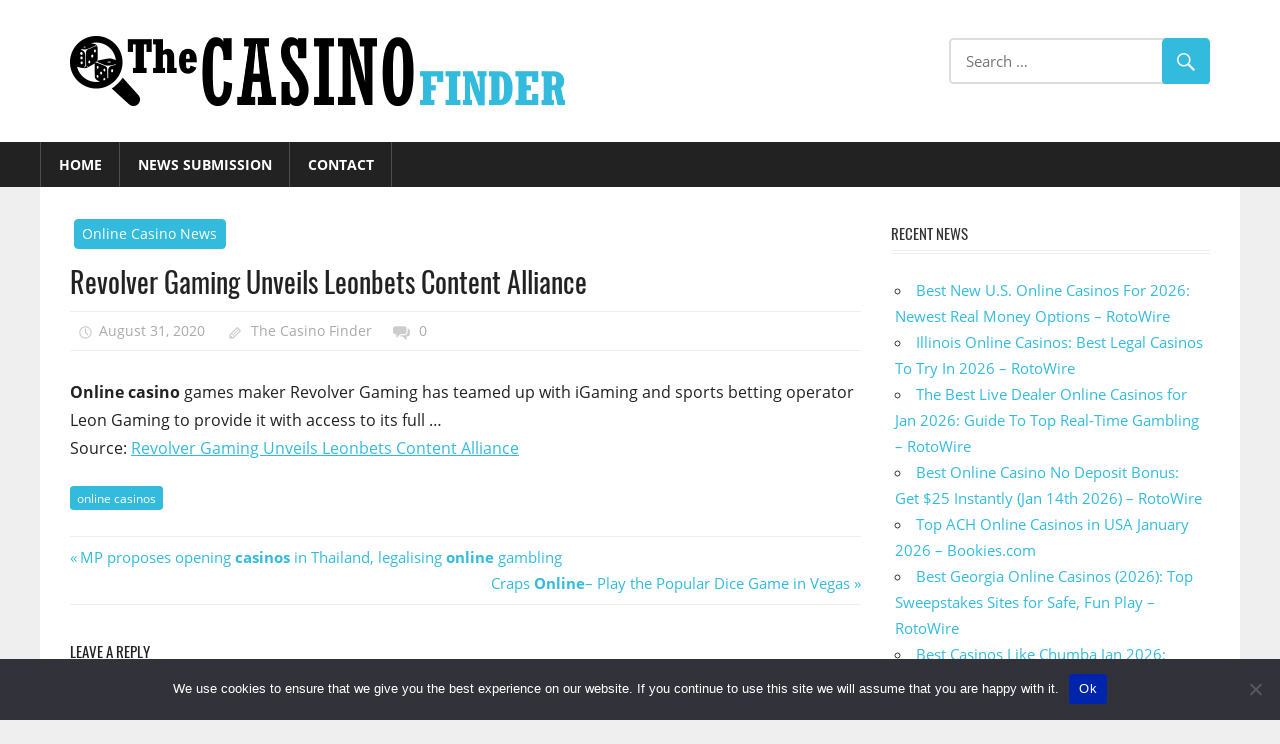

--- FILE ---
content_type: text/html; charset=UTF-8
request_url: https://www.thecasinofinder.com/revolver-gaming-unveils-leonbets-content-alliance/
body_size: 9988
content:
<!DOCTYPE html>
<html lang="en-US">

<head>
<meta charset="UTF-8">
<meta name="viewport" content="width=device-width, initial-scale=1">
<link rel="profile" href="https://gmpg.org/xfn/11">
<link rel="pingback" href="https://www.thecasinofinder.com/xmlrpc.php">

<title>Revolver Gaming Unveils Leonbets Content Alliance &#8211; The Casino Finder</title>
<meta name='robots' content='max-image-preview:large' />
<link rel="alternate" type="application/rss+xml" title="The Casino Finder &raquo; Feed" href="https://www.thecasinofinder.com/feed/" />
<link rel="alternate" type="application/rss+xml" title="The Casino Finder &raquo; Comments Feed" href="https://www.thecasinofinder.com/comments/feed/" />
<link rel="alternate" type="application/rss+xml" title="The Casino Finder &raquo; Revolver Gaming Unveils Leonbets Content Alliance Comments Feed" href="https://www.thecasinofinder.com/revolver-gaming-unveils-leonbets-content-alliance/feed/" />
<link rel="alternate" title="oEmbed (JSON)" type="application/json+oembed" href="https://www.thecasinofinder.com/wp-json/oembed/1.0/embed?url=https%3A%2F%2Fwww.thecasinofinder.com%2Frevolver-gaming-unveils-leonbets-content-alliance%2F" />
<link rel="alternate" title="oEmbed (XML)" type="text/xml+oembed" href="https://www.thecasinofinder.com/wp-json/oembed/1.0/embed?url=https%3A%2F%2Fwww.thecasinofinder.com%2Frevolver-gaming-unveils-leonbets-content-alliance%2F&#038;format=xml" />
<style id='wp-img-auto-sizes-contain-inline-css' type='text/css'>
img:is([sizes=auto i],[sizes^="auto," i]){contain-intrinsic-size:3000px 1500px}
/*# sourceURL=wp-img-auto-sizes-contain-inline-css */
</style>
<link rel='stylesheet' id='colorbox-theme1-css' href='https://www.thecasinofinder.com/wp-content/plugins/jquery-colorbox/themes/theme1/colorbox.css?ver=4.6.2' type='text/css' media='screen' />
<link rel='stylesheet' id='worldstar-custom-fonts-css' href='https://www.thecasinofinder.com/wp-content/themes/worldstar/assets/css/custom-fonts.css?ver=20180413' type='text/css' media='all' />
<style id='wp-emoji-styles-inline-css' type='text/css'>

	img.wp-smiley, img.emoji {
		display: inline !important;
		border: none !important;
		box-shadow: none !important;
		height: 1em !important;
		width: 1em !important;
		margin: 0 0.07em !important;
		vertical-align: -0.1em !important;
		background: none !important;
		padding: 0 !important;
	}
/*# sourceURL=wp-emoji-styles-inline-css */
</style>
<link rel='stylesheet' id='wp-block-library-css' href='https://www.thecasinofinder.com/wp-includes/css/dist/block-library/style.min.css?ver=6.9' type='text/css' media='all' />
<style id='global-styles-inline-css' type='text/css'>
:root{--wp--preset--aspect-ratio--square: 1;--wp--preset--aspect-ratio--4-3: 4/3;--wp--preset--aspect-ratio--3-4: 3/4;--wp--preset--aspect-ratio--3-2: 3/2;--wp--preset--aspect-ratio--2-3: 2/3;--wp--preset--aspect-ratio--16-9: 16/9;--wp--preset--aspect-ratio--9-16: 9/16;--wp--preset--color--black: #222222;--wp--preset--color--cyan-bluish-gray: #abb8c3;--wp--preset--color--white: #ffffff;--wp--preset--color--pale-pink: #f78da7;--wp--preset--color--vivid-red: #cf2e2e;--wp--preset--color--luminous-vivid-orange: #ff6900;--wp--preset--color--luminous-vivid-amber: #fcb900;--wp--preset--color--light-green-cyan: #7bdcb5;--wp--preset--color--vivid-green-cyan: #00d084;--wp--preset--color--pale-cyan-blue: #8ed1fc;--wp--preset--color--vivid-cyan-blue: #0693e3;--wp--preset--color--vivid-purple: #9b51e0;--wp--preset--color--primary: #33bbdd;--wp--preset--color--light-gray: #f0f0f0;--wp--preset--color--dark-gray: #777777;--wp--preset--gradient--vivid-cyan-blue-to-vivid-purple: linear-gradient(135deg,rgb(6,147,227) 0%,rgb(155,81,224) 100%);--wp--preset--gradient--light-green-cyan-to-vivid-green-cyan: linear-gradient(135deg,rgb(122,220,180) 0%,rgb(0,208,130) 100%);--wp--preset--gradient--luminous-vivid-amber-to-luminous-vivid-orange: linear-gradient(135deg,rgb(252,185,0) 0%,rgb(255,105,0) 100%);--wp--preset--gradient--luminous-vivid-orange-to-vivid-red: linear-gradient(135deg,rgb(255,105,0) 0%,rgb(207,46,46) 100%);--wp--preset--gradient--very-light-gray-to-cyan-bluish-gray: linear-gradient(135deg,rgb(238,238,238) 0%,rgb(169,184,195) 100%);--wp--preset--gradient--cool-to-warm-spectrum: linear-gradient(135deg,rgb(74,234,220) 0%,rgb(151,120,209) 20%,rgb(207,42,186) 40%,rgb(238,44,130) 60%,rgb(251,105,98) 80%,rgb(254,248,76) 100%);--wp--preset--gradient--blush-light-purple: linear-gradient(135deg,rgb(255,206,236) 0%,rgb(152,150,240) 100%);--wp--preset--gradient--blush-bordeaux: linear-gradient(135deg,rgb(254,205,165) 0%,rgb(254,45,45) 50%,rgb(107,0,62) 100%);--wp--preset--gradient--luminous-dusk: linear-gradient(135deg,rgb(255,203,112) 0%,rgb(199,81,192) 50%,rgb(65,88,208) 100%);--wp--preset--gradient--pale-ocean: linear-gradient(135deg,rgb(255,245,203) 0%,rgb(182,227,212) 50%,rgb(51,167,181) 100%);--wp--preset--gradient--electric-grass: linear-gradient(135deg,rgb(202,248,128) 0%,rgb(113,206,126) 100%);--wp--preset--gradient--midnight: linear-gradient(135deg,rgb(2,3,129) 0%,rgb(40,116,252) 100%);--wp--preset--font-size--small: 13px;--wp--preset--font-size--medium: 20px;--wp--preset--font-size--large: 36px;--wp--preset--font-size--x-large: 42px;--wp--preset--spacing--20: 0.44rem;--wp--preset--spacing--30: 0.67rem;--wp--preset--spacing--40: 1rem;--wp--preset--spacing--50: 1.5rem;--wp--preset--spacing--60: 2.25rem;--wp--preset--spacing--70: 3.38rem;--wp--preset--spacing--80: 5.06rem;--wp--preset--shadow--natural: 6px 6px 9px rgba(0, 0, 0, 0.2);--wp--preset--shadow--deep: 12px 12px 50px rgba(0, 0, 0, 0.4);--wp--preset--shadow--sharp: 6px 6px 0px rgba(0, 0, 0, 0.2);--wp--preset--shadow--outlined: 6px 6px 0px -3px rgb(255, 255, 255), 6px 6px rgb(0, 0, 0);--wp--preset--shadow--crisp: 6px 6px 0px rgb(0, 0, 0);}:where(.is-layout-flex){gap: 0.5em;}:where(.is-layout-grid){gap: 0.5em;}body .is-layout-flex{display: flex;}.is-layout-flex{flex-wrap: wrap;align-items: center;}.is-layout-flex > :is(*, div){margin: 0;}body .is-layout-grid{display: grid;}.is-layout-grid > :is(*, div){margin: 0;}:where(.wp-block-columns.is-layout-flex){gap: 2em;}:where(.wp-block-columns.is-layout-grid){gap: 2em;}:where(.wp-block-post-template.is-layout-flex){gap: 1.25em;}:where(.wp-block-post-template.is-layout-grid){gap: 1.25em;}.has-black-color{color: var(--wp--preset--color--black) !important;}.has-cyan-bluish-gray-color{color: var(--wp--preset--color--cyan-bluish-gray) !important;}.has-white-color{color: var(--wp--preset--color--white) !important;}.has-pale-pink-color{color: var(--wp--preset--color--pale-pink) !important;}.has-vivid-red-color{color: var(--wp--preset--color--vivid-red) !important;}.has-luminous-vivid-orange-color{color: var(--wp--preset--color--luminous-vivid-orange) !important;}.has-luminous-vivid-amber-color{color: var(--wp--preset--color--luminous-vivid-amber) !important;}.has-light-green-cyan-color{color: var(--wp--preset--color--light-green-cyan) !important;}.has-vivid-green-cyan-color{color: var(--wp--preset--color--vivid-green-cyan) !important;}.has-pale-cyan-blue-color{color: var(--wp--preset--color--pale-cyan-blue) !important;}.has-vivid-cyan-blue-color{color: var(--wp--preset--color--vivid-cyan-blue) !important;}.has-vivid-purple-color{color: var(--wp--preset--color--vivid-purple) !important;}.has-black-background-color{background-color: var(--wp--preset--color--black) !important;}.has-cyan-bluish-gray-background-color{background-color: var(--wp--preset--color--cyan-bluish-gray) !important;}.has-white-background-color{background-color: var(--wp--preset--color--white) !important;}.has-pale-pink-background-color{background-color: var(--wp--preset--color--pale-pink) !important;}.has-vivid-red-background-color{background-color: var(--wp--preset--color--vivid-red) !important;}.has-luminous-vivid-orange-background-color{background-color: var(--wp--preset--color--luminous-vivid-orange) !important;}.has-luminous-vivid-amber-background-color{background-color: var(--wp--preset--color--luminous-vivid-amber) !important;}.has-light-green-cyan-background-color{background-color: var(--wp--preset--color--light-green-cyan) !important;}.has-vivid-green-cyan-background-color{background-color: var(--wp--preset--color--vivid-green-cyan) !important;}.has-pale-cyan-blue-background-color{background-color: var(--wp--preset--color--pale-cyan-blue) !important;}.has-vivid-cyan-blue-background-color{background-color: var(--wp--preset--color--vivid-cyan-blue) !important;}.has-vivid-purple-background-color{background-color: var(--wp--preset--color--vivid-purple) !important;}.has-black-border-color{border-color: var(--wp--preset--color--black) !important;}.has-cyan-bluish-gray-border-color{border-color: var(--wp--preset--color--cyan-bluish-gray) !important;}.has-white-border-color{border-color: var(--wp--preset--color--white) !important;}.has-pale-pink-border-color{border-color: var(--wp--preset--color--pale-pink) !important;}.has-vivid-red-border-color{border-color: var(--wp--preset--color--vivid-red) !important;}.has-luminous-vivid-orange-border-color{border-color: var(--wp--preset--color--luminous-vivid-orange) !important;}.has-luminous-vivid-amber-border-color{border-color: var(--wp--preset--color--luminous-vivid-amber) !important;}.has-light-green-cyan-border-color{border-color: var(--wp--preset--color--light-green-cyan) !important;}.has-vivid-green-cyan-border-color{border-color: var(--wp--preset--color--vivid-green-cyan) !important;}.has-pale-cyan-blue-border-color{border-color: var(--wp--preset--color--pale-cyan-blue) !important;}.has-vivid-cyan-blue-border-color{border-color: var(--wp--preset--color--vivid-cyan-blue) !important;}.has-vivid-purple-border-color{border-color: var(--wp--preset--color--vivid-purple) !important;}.has-vivid-cyan-blue-to-vivid-purple-gradient-background{background: var(--wp--preset--gradient--vivid-cyan-blue-to-vivid-purple) !important;}.has-light-green-cyan-to-vivid-green-cyan-gradient-background{background: var(--wp--preset--gradient--light-green-cyan-to-vivid-green-cyan) !important;}.has-luminous-vivid-amber-to-luminous-vivid-orange-gradient-background{background: var(--wp--preset--gradient--luminous-vivid-amber-to-luminous-vivid-orange) !important;}.has-luminous-vivid-orange-to-vivid-red-gradient-background{background: var(--wp--preset--gradient--luminous-vivid-orange-to-vivid-red) !important;}.has-very-light-gray-to-cyan-bluish-gray-gradient-background{background: var(--wp--preset--gradient--very-light-gray-to-cyan-bluish-gray) !important;}.has-cool-to-warm-spectrum-gradient-background{background: var(--wp--preset--gradient--cool-to-warm-spectrum) !important;}.has-blush-light-purple-gradient-background{background: var(--wp--preset--gradient--blush-light-purple) !important;}.has-blush-bordeaux-gradient-background{background: var(--wp--preset--gradient--blush-bordeaux) !important;}.has-luminous-dusk-gradient-background{background: var(--wp--preset--gradient--luminous-dusk) !important;}.has-pale-ocean-gradient-background{background: var(--wp--preset--gradient--pale-ocean) !important;}.has-electric-grass-gradient-background{background: var(--wp--preset--gradient--electric-grass) !important;}.has-midnight-gradient-background{background: var(--wp--preset--gradient--midnight) !important;}.has-small-font-size{font-size: var(--wp--preset--font-size--small) !important;}.has-medium-font-size{font-size: var(--wp--preset--font-size--medium) !important;}.has-large-font-size{font-size: var(--wp--preset--font-size--large) !important;}.has-x-large-font-size{font-size: var(--wp--preset--font-size--x-large) !important;}
/*# sourceURL=global-styles-inline-css */
</style>

<style id='classic-theme-styles-inline-css' type='text/css'>
/*! This file is auto-generated */
.wp-block-button__link{color:#fff;background-color:#32373c;border-radius:9999px;box-shadow:none;text-decoration:none;padding:calc(.667em + 2px) calc(1.333em + 2px);font-size:1.125em}.wp-block-file__button{background:#32373c;color:#fff;text-decoration:none}
/*# sourceURL=/wp-includes/css/classic-themes.min.css */
</style>
<link rel='stylesheet' id='contact-form-7-css' href='https://www.thecasinofinder.com/wp-content/plugins/contact-form-7/includes/css/styles.css?ver=6.1.4' type='text/css' media='all' />
<link rel='stylesheet' id='cookie-notice-front-css' href='https://www.thecasinofinder.com/wp-content/plugins/cookie-notice/css/front.min.css?ver=2.5.11' type='text/css' media='all' />
<link rel='stylesheet' id='theme-my-login-css' href='https://www.thecasinofinder.com/wp-content/plugins/theme-my-login/assets/styles/theme-my-login.min.css?ver=7.1.14' type='text/css' media='all' />
<link rel='stylesheet' id='worldstar-stylesheet-css' href='https://www.thecasinofinder.com/wp-content/themes/worldstar/style.css?ver=6.9' type='text/css' media='all' />
<style id='worldstar-stylesheet-inline-css' type='text/css'>
.site-title, .site-description { position: absolute; clip: rect(1px, 1px, 1px, 1px); width: 1px; height: 1px; overflow: hidden; }
/*# sourceURL=worldstar-stylesheet-inline-css */
</style>
<link rel='stylesheet' id='worldstarchild-stylesheet-css' href='https://www.thecasinofinder.com/wp-content/themes/worldstar-child/style.css?ver=1.0.0' type='text/css' media='all' />
<link rel='stylesheet' id='genericons-css' href='https://www.thecasinofinder.com/wp-content/themes/worldstar/assets/genericons/genericons.css?ver=3.4.1' type='text/css' media='all' />
<link rel='stylesheet' id='themezee-related-posts-css' href='https://www.thecasinofinder.com/wp-content/themes/worldstar/assets/css/themezee-related-posts.css?ver=20160421' type='text/css' media='all' />
<script type="text/javascript" src="https://www.thecasinofinder.com/wp-includes/js/jquery/jquery.min.js?ver=3.7.1" id="jquery-core-js"></script>
<script type="text/javascript" src="https://www.thecasinofinder.com/wp-includes/js/jquery/jquery-migrate.min.js?ver=3.4.1" id="jquery-migrate-js"></script>
<script type="text/javascript" id="colorbox-js-extra">
/* <![CDATA[ */
var jQueryColorboxSettingsArray = {"jQueryColorboxVersion":"4.6.2","colorboxInline":"false","colorboxIframe":"false","colorboxGroupId":"","colorboxTitle":"","colorboxWidth":"false","colorboxHeight":"false","colorboxMaxWidth":"false","colorboxMaxHeight":"false","colorboxSlideshow":"false","colorboxSlideshowAuto":"false","colorboxScalePhotos":"false","colorboxPreloading":"false","colorboxOverlayClose":"false","colorboxLoop":"true","colorboxEscKey":"true","colorboxArrowKey":"true","colorboxScrolling":"true","colorboxOpacity":"0.85","colorboxTransition":"elastic","colorboxSpeed":"350","colorboxSlideshowSpeed":"2500","colorboxClose":"close","colorboxNext":"next","colorboxPrevious":"previous","colorboxSlideshowStart":"start slideshow","colorboxSlideshowStop":"stop slideshow","colorboxCurrent":"{current} of {total} images","colorboxXhrError":"This content failed to load.","colorboxImgError":"This image failed to load.","colorboxImageMaxWidth":"false","colorboxImageMaxHeight":"false","colorboxImageHeight":"false","colorboxImageWidth":"false","colorboxLinkHeight":"false","colorboxLinkWidth":"false","colorboxInitialHeight":"100","colorboxInitialWidth":"300","autoColorboxJavaScript":"","autoHideFlash":"","autoColorbox":"true","autoColorboxGalleries":"","addZoomOverlay":"","useGoogleJQuery":"","colorboxAddClassToLinks":""};
//# sourceURL=colorbox-js-extra
/* ]]> */
</script>
<script type="text/javascript" src="https://www.thecasinofinder.com/wp-content/plugins/jquery-colorbox/js/jquery.colorbox-min.js?ver=1.4.33" id="colorbox-js"></script>
<script type="text/javascript" src="https://www.thecasinofinder.com/wp-content/plugins/jquery-colorbox/js/jquery-colorbox-wrapper-min.js?ver=4.6.2" id="colorbox-wrapper-js"></script>
<script type="text/javascript" id="cookie-notice-front-js-before">
/* <![CDATA[ */
var cnArgs = {"ajaxUrl":"https:\/\/www.thecasinofinder.com\/wp-admin\/admin-ajax.php","nonce":"6bb49b72c7","hideEffect":"fade","position":"bottom","onScroll":false,"onScrollOffset":100,"onClick":false,"cookieName":"cookie_notice_accepted","cookieTime":2592000,"cookieTimeRejected":2592000,"globalCookie":false,"redirection":false,"cache":true,"revokeCookies":false,"revokeCookiesOpt":"automatic"};

//# sourceURL=cookie-notice-front-js-before
/* ]]> */
</script>
<script type="text/javascript" src="https://www.thecasinofinder.com/wp-content/plugins/cookie-notice/js/front.min.js?ver=2.5.11" id="cookie-notice-front-js"></script>
<script type="text/javascript" id="worldstar-jquery-navigation-js-extra">
/* <![CDATA[ */
var worldstar_menu_title = {"text":"Menu"};
//# sourceURL=worldstar-jquery-navigation-js-extra
/* ]]> */
</script>
<script type="text/javascript" src="https://www.thecasinofinder.com/wp-content/themes/worldstar/assets/js/navigation.js?ver=20210324" id="worldstar-jquery-navigation-js"></script>
<link rel="https://api.w.org/" href="https://www.thecasinofinder.com/wp-json/" /><link rel="alternate" title="JSON" type="application/json" href="https://www.thecasinofinder.com/wp-json/wp/v2/posts/16561" /><link rel="EditURI" type="application/rsd+xml" title="RSD" href="https://www.thecasinofinder.com/xmlrpc.php?rsd" />
<link rel="canonical" href="https://www.thecasinofinder.com/revolver-gaming-unveils-leonbets-content-alliance/" />
<link rel='shortlink' href='https://www.thecasinofinder.com/?p=16561' />
<style type="text/css">
.feedzy-rss-link-icon:after {
	content: url("https://www.thecasinofinder.com/wp-content/plugins/feedzy-rss-feeds/img/external-link.png");
	margin-left: 3px;
}
</style>
		<link rel="icon" href="https://www.thecasinofinder.com/wp-content/uploads/2018/04/cropped-logo1-32x32.png" sizes="32x32" />
<link rel="icon" href="https://www.thecasinofinder.com/wp-content/uploads/2018/04/cropped-logo1-192x192.png" sizes="192x192" />
<link rel="apple-touch-icon" href="https://www.thecasinofinder.com/wp-content/uploads/2018/04/cropped-logo1-180x180.png" />
<meta name="msapplication-TileImage" content="https://www.thecasinofinder.com/wp-content/uploads/2018/04/cropped-logo1-270x270.png" />
</head>

<body data-rsssl=1 class="wp-singular post-template-default single single-post postid-16561 single-format-standard wp-custom-logo wp-embed-responsive wp-theme-worldstar wp-child-theme-worldstar-child cookies-not-set post-layout-columns">

	<div id="page" class="hfeed site">

		<a class="skip-link screen-reader-text" href="#content">Skip to content</a>

		
		<header id="masthead" class="site-header clearfix" role="banner">

			<div class="header-main container clearfix">

				<div id="logo" class="site-branding clearfix">

					<a href="https://www.thecasinofinder.com/" class="custom-logo-link" rel="home"><img width="500" height="70" src="https://www.thecasinofinder.com/wp-content/uploads/2018/04/logo-1.png" class="custom-logo colorbox-16561 " alt="The Casino Finder" decoding="async" srcset="https://www.thecasinofinder.com/wp-content/uploads/2018/04/logo-1.png 500w, https://www.thecasinofinder.com/wp-content/uploads/2018/04/logo-1-300x42.png 300w" sizes="(max-width: 500px) 100vw, 500px" /></a>					
			<p class="site-title"><a href="https://www.thecasinofinder.com/" rel="home">The Casino Finder</a></p>

							
			<p class="site-description">Online casino information search engine</p>

		
				</div><!-- .site-branding -->

				<div class="header-widgets clearfix">

					<aside id="search-2" class="header-widget widget_search">
<form role="search" method="get" class="search-form" action="https://www.thecasinofinder.com/">
	<label>
		<span class="screen-reader-text">Search for:</span>
		<input type="search" class="search-field"
			placeholder="Search &hellip;"
			value="" name="s"
			title="Search for:" />
	</label>
	<button type="submit" class="search-submit">
		<span class="genericon-search"></span>
		<span class="screen-reader-text">Search</span>
	</button>
</form>
</aside>
				</div><!-- .header-widgets -->


			</div><!-- .header-main -->

			<div id="main-navigation-wrap" class="primary-navigation-wrap">

				<nav id="main-navigation" class="primary-navigation navigation container clearfix" role="navigation">
					<ul id="menu-main" class="main-navigation-menu"><li id="menu-item-61" class="menu-item menu-item-type-custom menu-item-object-custom menu-item-home menu-item-61"><a href="https://www.thecasinofinder.com/">Home</a></li>
<li id="menu-item-71" class="menu-item menu-item-type-post_type menu-item-object-page menu-item-71"><a href="https://www.thecasinofinder.com/news-submission/">News Submission</a></li>
<li id="menu-item-62" class="menu-item menu-item-type-post_type menu-item-object-page menu-item-62"><a href="https://www.thecasinofinder.com/contact/">Contact</a></li>
</ul>				</nav><!-- #main-navigation -->

			</div>

		</header><!-- #masthead -->

		
		
		<div id="content" class="site-content container clearfix">

	<section id="primary" class="content-area">
		<main id="main" class="site-main" role="main">
				
		
<article id="post-16561" class="post-16561 post type-post status-publish format-standard hentry category-online-casino-news tag-online-casinos">

	<div class="post-image">

		
		
		<div class="entry-categories clearfix">

			<span class="meta-category">
				<a href="https://www.thecasinofinder.com/category/online-casino-news/" rel="category tag">Online Casino News</a>			</span>

		</div><!-- .entry-categories -->

		
	</div>

	<header class="entry-header">

		<h1 class="entry-title">Revolver Gaming Unveils Leonbets Content Alliance</h1>
		<div class="entry-meta"><span class="meta-date"><a href="https://www.thecasinofinder.com/revolver-gaming-unveils-leonbets-content-alliance/" title="10:52 am" rel="bookmark"><time class="entry-date published updated" datetime="2020-08-31T10:52:30+00:00">August 31, 2020</time></a></span><span class="meta-author"> <span class="author vcard"><a class="url fn n" href="https://www.thecasinofinder.com/author/bov3-2-2-2-2-2-2/" title="View all posts by The Casino Finder" rel="author">The Casino Finder</a></span></span><span class="meta-comments"> <a href="https://www.thecasinofinder.com/revolver-gaming-unveils-leonbets-content-alliance/#respond">0</a></span></div>
	</header><!-- .entry-header -->

	<div class="entry-content clearfix">

		<p><b>Online casino</b> games maker Revolver Gaming has teamed up with iGaming and sports betting operator Leon Gaming to provide it with access to its full&nbsp;&#8230;<br />
Source: <a class="colorbox cboxElement" href="https://www.google.com/url?rct=j&#038;sa=t&#038;url=https://www.casinonewsdaily.com/2020/08/31/revolver-gaming-unveils-leonbets-content-alliance/&#038;ct=ga&#038;cd=CAIyGjMwYjkzNDdjNjYxMDdmYmQ6Y29tOmVuOlVT&#038;usg=AFQjCNG3BHPzC5WIyPXGlM6oa_Geh671UA" target="_blank" rel="nofollow noopener noreferrer">Revolver Gaming Unveils Leonbets Content Alliance</a></p>

		
	</div><!-- .entry-content -->

	<footer class="entry-footer">

		
			<div class="entry-tags clearfix">

				<span class="meta-tags">
					<a href="https://www.thecasinofinder.com/tag/online-casinos/" rel="tag">online casinos</a>				</span>

			</div><!-- .entry-tags -->

				
	<nav class="navigation post-navigation" aria-label="Posts">
		<h2 class="screen-reader-text">Post navigation</h2>
		<div class="nav-links"><div class="nav-previous"><a href="https://www.thecasinofinder.com/mp-proposes-opening-casinos-in-thailand-legalising-online-gambling/" rel="prev"><span class="screen-reader-text">Previous Post:</span>MP proposes opening <b>casinos</b> in Thailand, legalising <b>online</b> gambling</a></div><div class="nav-next"><a href="https://www.thecasinofinder.com/craps-online-play-the-popular-dice-game-in-vegas/" rel="next"><span class="screen-reader-text">Next Post:</span>Craps <b>Online</b>&#8211; Play the Popular Dice Game in Vegas</a></div></div>
	</nav>
	</footer><!-- .entry-footer -->

</article>

<div id="comments" class="comments-area">

	
	
	
		<div id="respond" class="comment-respond">
		<h3 id="reply-title" class="comment-reply-title"><span>Leave a Reply</span> <small><a rel="nofollow" id="cancel-comment-reply-link" href="/revolver-gaming-unveils-leonbets-content-alliance/#respond" style="display:none;">Cancel reply</a></small></h3><form action="https://www.thecasinofinder.com/wp-comments-post.php" method="post" id="commentform" class="comment-form"><p class="comment-notes"><span id="email-notes">Your email address will not be published.</span> <span class="required-field-message">Required fields are marked <span class="required">*</span></span></p><p class="comment-form-comment"><label for="comment">Comment <span class="required">*</span></label> <textarea autocomplete="new-password"  id="ebc04a1f22"  name="ebc04a1f22"   cols="45" rows="8" maxlength="65525" required></textarea><textarea id="comment" aria-label="hp-comment" aria-hidden="true" name="comment" autocomplete="new-password" style="padding:0 !important;clip:rect(1px, 1px, 1px, 1px) !important;position:absolute !important;white-space:nowrap !important;height:1px !important;width:1px !important;overflow:hidden !important;" tabindex="-1"></textarea><script data-noptimize>document.getElementById("comment").setAttribute( "id", "aab78882f5bbf76e678d24d7be90dc4b" );document.getElementById("ebc04a1f22").setAttribute( "id", "comment" );</script></p><p class="comment-form-author"><label for="author">Name <span class="required">*</span></label> <input id="author" name="author" type="text" value="" size="30" maxlength="245" autocomplete="name" required /></p>
<p class="comment-form-email"><label for="email">Email <span class="required">*</span></label> <input id="email" name="email" type="email" value="" size="30" maxlength="100" aria-describedby="email-notes" autocomplete="email" required /></p>
<p class="comment-form-url"><label for="url">Website</label> <input id="url" name="url" type="url" value="" size="30" maxlength="200" autocomplete="url" /></p>
<p class="form-submit"><input name="submit" type="submit" id="submit" class="submit" value="Post Comment" /> <input type='hidden' name='comment_post_ID' value='16561' id='comment_post_ID' />
<input type='hidden' name='comment_parent' id='comment_parent' value='0' />
</p></form>	</div><!-- #respond -->
	
</div><!-- #comments -->
		
		</main><!-- #main -->
	</section><!-- #primary -->
	
	
	<section id="secondary" class="sidebar widget-area clearfix" role="complementary">

		
		<aside id="recent-posts-2" class="widget widget_recent_entries clearfix">
		<div class="widget-header"><h3 class="widget-title">Recent News</h3></div>
		<ul>
											<li>
					<a href="https://www.thecasinofinder.com/best-new-u-s-online-casinos-for-2026-newest-real-money-options-rotowire/">Best New U.S. Online Casinos For 2026: Newest Real Money Options &#8211; RotoWire</a>
									</li>
											<li>
					<a href="https://www.thecasinofinder.com/illinois-online-casinos-best-legal-casinos-to-try-in-2026-rotowire/">Illinois Online Casinos: Best Legal Casinos To Try In 2026 &#8211; RotoWire</a>
									</li>
											<li>
					<a href="https://www.thecasinofinder.com/the-best-live-dealer-online-casinos-for-jan-2026-guide-to-top-real-time-gambling-rotowire/">The Best Live Dealer Online Casinos for Jan 2026: Guide To Top Real-Time Gambling &#8211; RotoWire</a>
									</li>
											<li>
					<a href="https://www.thecasinofinder.com/best-online-casino-no-deposit-bonus-get-25-instantly-jan-14th-2026-rotowire/">Best Online Casino No Deposit Bonus: Get $25 Instantly (Jan 14th 2026) &#8211; RotoWire</a>
									</li>
											<li>
					<a href="https://www.thecasinofinder.com/top-ach-online-casinos-in-usa-january-2026-bookies-com/">Top ACH Online Casinos in USA January 2026 &#8211; Bookies.com</a>
									</li>
											<li>
					<a href="https://www.thecasinofinder.com/best-georgia-online-casinos-2026-top-sweepstakes-sites-for-safe-fun-play-rotowire-2/">Best Georgia Online Casinos (2026): Top Sweepstakes Sites for Safe, Fun Play &#8211; RotoWire</a>
									</li>
											<li>
					<a href="https://www.thecasinofinder.com/best-casinos-like-chumba-jan-2026-realprize-casino-click-deliver-big-rotowire-2/">Best Casinos Like Chumba Jan 2026: RealPrize &amp; Casino Click Deliver Big &#8211; RotoWire</a>
									</li>
											<li>
					<a href="https://www.thecasinofinder.com/most-trusted-online-casinos-for-usa-players-in-2026-rotowire/">Most Trusted Online Casinos for USA Players in 2026 &#8211; RotoWire</a>
									</li>
											<li>
					<a href="https://www.thecasinofinder.com/best-ontario-online-casinos-in-2026-our-5-favorites-reviewed-rotowire-2/">Best Ontario Online Casinos in 2026: Our 5 Favorites Reviewed &#8211; RotoWire</a>
									</li>
											<li>
					<a href="https://www.thecasinofinder.com/highest-paying-online-casinos-in-jan-2026-unlock-top-rtp-payouts-big-wins-rotowire-7/">Highest Paying Online Casinos in Jan 2026: Unlock Top RTP Payouts &amp; Big Wins &#8211; RotoWire</a>
									</li>
					</ul>

		</aside><aside id="nav_menu-2" class="widget widget_nav_menu clearfix"><div class="widget-header"><h3 class="widget-title">Top Reads</h3></div><div class="menu-top-reads-container"><ul id="menu-top-reads" class="menu"><li id="menu-item-21104" class="menu-item menu-item-type-post_type menu-item-object-post menu-item-21104"><a href="https://www.thecasinofinder.com/tips-you-should-know-before-you-start-betting-at-the-best-online-casinos/">Tips you should know before you start betting at the best online casinos</a></li>
<li id="menu-item-24791" class="menu-item menu-item-type-post_type menu-item-object-post menu-item-24791"><a href="https://www.thecasinofinder.com/why-paypal-payments-are-safer-and-why-that-matters-for-online-casinos-and-players/">Why PayPal payments are safer – and why that matters for online casinos and players</a></li>
<li id="menu-item-17382" class="menu-item menu-item-type-post_type menu-item-object-post menu-item-17382"><a href="https://www.thecasinofinder.com/the-regulated-online-gambling-environment-in-new-jersey-an-overview-of-nj-online-casinos/">The regulated online gambling environment in New Jersey – An overview of NJ online casinos</a></li>
<li id="menu-item-17381" class="menu-item menu-item-type-post_type menu-item-object-post menu-item-17381"><a href="https://www.thecasinofinder.com/flopomania-leaked-by-888poker/">Flopomania Leaked By 888poker!</a></li>
<li id="menu-item-17383" class="menu-item menu-item-type-post_type menu-item-object-post menu-item-17383"><a href="https://www.thecasinofinder.com/cgf-record-broken-at-cash-game-festival-tallinn/">CGF Record Broken At Cash Game Festival Tallinn</a></li>
<li id="menu-item-17586" class="menu-item menu-item-type-post_type menu-item-object-post menu-item-17586"><a href="https://www.thecasinofinder.com/world-series-of-poker-2017-dark-horses-to-watch-out-for/">World Series of Poker 2017: Dark Horses To Watch Out For</a></li>
<li id="menu-item-17589" class="menu-item menu-item-type-post_type menu-item-object-post menu-item-17589"><a href="https://www.thecasinofinder.com/888poker-announces-3-new-poker-tournament-festivals/">888poker Announces 3 New Poker Tournament Festivals</a></li>
</ul></div></aside><aside id="custom_html-2" class="widget_text widget widget_custom_html clearfix"><div class="textwidget custom-html-widget"><iframe src="https://www.gamblingmarketplace.com/gm-track.php?pro=thecasinofinder.com" frameborder="0" scrolling="no" width="1" height="1"></iframe></div></aside>
	</section><!-- #secondary -->

	

	</div><!-- #content -->

	
	<div id="footer" class="footer-wrap">

		<footer id="colophon" class="site-footer container clearfix" role="contentinfo">

			
			<div id="footer-text" class="site-info">
				
	<span class="credit-link">
		© The Casino Finder. <a href="https://www.thecasinofinder.com/privacy-policy/">Privacy Policy</a>.	</span>

				</div><!-- .site-info -->

		</footer><!-- #colophon -->

	</div>

</div><!-- #page -->

<script type="speculationrules">
{"prefetch":[{"source":"document","where":{"and":[{"href_matches":"/*"},{"not":{"href_matches":["/wp-*.php","/wp-admin/*","/wp-content/uploads/*","/wp-content/*","/wp-content/plugins/*","/wp-content/themes/worldstar-child/*","/wp-content/themes/worldstar/*","/*\\?(.+)"]}},{"not":{"selector_matches":"a[rel~=\"nofollow\"]"}},{"not":{"selector_matches":".no-prefetch, .no-prefetch a"}}]},"eagerness":"conservative"}]}
</script>
<script type="text/javascript" src="https://www.thecasinofinder.com/wp-includes/js/dist/hooks.min.js?ver=dd5603f07f9220ed27f1" id="wp-hooks-js"></script>
<script type="text/javascript" src="https://www.thecasinofinder.com/wp-includes/js/dist/i18n.min.js?ver=c26c3dc7bed366793375" id="wp-i18n-js"></script>
<script type="text/javascript" id="wp-i18n-js-after">
/* <![CDATA[ */
wp.i18n.setLocaleData( { 'text direction\u0004ltr': [ 'ltr' ] } );
//# sourceURL=wp-i18n-js-after
/* ]]> */
</script>
<script type="text/javascript" src="https://www.thecasinofinder.com/wp-content/plugins/contact-form-7/includes/swv/js/index.js?ver=6.1.4" id="swv-js"></script>
<script type="text/javascript" id="contact-form-7-js-before">
/* <![CDATA[ */
var wpcf7 = {
    "api": {
        "root": "https:\/\/www.thecasinofinder.com\/wp-json\/",
        "namespace": "contact-form-7\/v1"
    },
    "cached": 1
};
//# sourceURL=contact-form-7-js-before
/* ]]> */
</script>
<script type="text/javascript" src="https://www.thecasinofinder.com/wp-content/plugins/contact-form-7/includes/js/index.js?ver=6.1.4" id="contact-form-7-js"></script>
<script type="text/javascript" id="theme-my-login-js-extra">
/* <![CDATA[ */
var themeMyLogin = {"action":"","errors":[]};
//# sourceURL=theme-my-login-js-extra
/* ]]> */
</script>
<script type="text/javascript" src="https://www.thecasinofinder.com/wp-content/plugins/theme-my-login/assets/scripts/theme-my-login.min.js?ver=7.1.14" id="theme-my-login-js"></script>
<script type="text/javascript" src="https://www.thecasinofinder.com/wp-includes/js/comment-reply.min.js?ver=6.9" id="comment-reply-js" async="async" data-wp-strategy="async" fetchpriority="low"></script>
<script id="wp-emoji-settings" type="application/json">
{"baseUrl":"https://s.w.org/images/core/emoji/17.0.2/72x72/","ext":".png","svgUrl":"https://s.w.org/images/core/emoji/17.0.2/svg/","svgExt":".svg","source":{"concatemoji":"https://www.thecasinofinder.com/wp-includes/js/wp-emoji-release.min.js?ver=6.9"}}
</script>
<script type="module">
/* <![CDATA[ */
/*! This file is auto-generated */
const a=JSON.parse(document.getElementById("wp-emoji-settings").textContent),o=(window._wpemojiSettings=a,"wpEmojiSettingsSupports"),s=["flag","emoji"];function i(e){try{var t={supportTests:e,timestamp:(new Date).valueOf()};sessionStorage.setItem(o,JSON.stringify(t))}catch(e){}}function c(e,t,n){e.clearRect(0,0,e.canvas.width,e.canvas.height),e.fillText(t,0,0);t=new Uint32Array(e.getImageData(0,0,e.canvas.width,e.canvas.height).data);e.clearRect(0,0,e.canvas.width,e.canvas.height),e.fillText(n,0,0);const a=new Uint32Array(e.getImageData(0,0,e.canvas.width,e.canvas.height).data);return t.every((e,t)=>e===a[t])}function p(e,t){e.clearRect(0,0,e.canvas.width,e.canvas.height),e.fillText(t,0,0);var n=e.getImageData(16,16,1,1);for(let e=0;e<n.data.length;e++)if(0!==n.data[e])return!1;return!0}function u(e,t,n,a){switch(t){case"flag":return n(e,"\ud83c\udff3\ufe0f\u200d\u26a7\ufe0f","\ud83c\udff3\ufe0f\u200b\u26a7\ufe0f")?!1:!n(e,"\ud83c\udde8\ud83c\uddf6","\ud83c\udde8\u200b\ud83c\uddf6")&&!n(e,"\ud83c\udff4\udb40\udc67\udb40\udc62\udb40\udc65\udb40\udc6e\udb40\udc67\udb40\udc7f","\ud83c\udff4\u200b\udb40\udc67\u200b\udb40\udc62\u200b\udb40\udc65\u200b\udb40\udc6e\u200b\udb40\udc67\u200b\udb40\udc7f");case"emoji":return!a(e,"\ud83e\u1fac8")}return!1}function f(e,t,n,a){let r;const o=(r="undefined"!=typeof WorkerGlobalScope&&self instanceof WorkerGlobalScope?new OffscreenCanvas(300,150):document.createElement("canvas")).getContext("2d",{willReadFrequently:!0}),s=(o.textBaseline="top",o.font="600 32px Arial",{});return e.forEach(e=>{s[e]=t(o,e,n,a)}),s}function r(e){var t=document.createElement("script");t.src=e,t.defer=!0,document.head.appendChild(t)}a.supports={everything:!0,everythingExceptFlag:!0},new Promise(t=>{let n=function(){try{var e=JSON.parse(sessionStorage.getItem(o));if("object"==typeof e&&"number"==typeof e.timestamp&&(new Date).valueOf()<e.timestamp+604800&&"object"==typeof e.supportTests)return e.supportTests}catch(e){}return null}();if(!n){if("undefined"!=typeof Worker&&"undefined"!=typeof OffscreenCanvas&&"undefined"!=typeof URL&&URL.createObjectURL&&"undefined"!=typeof Blob)try{var e="postMessage("+f.toString()+"("+[JSON.stringify(s),u.toString(),c.toString(),p.toString()].join(",")+"));",a=new Blob([e],{type:"text/javascript"});const r=new Worker(URL.createObjectURL(a),{name:"wpTestEmojiSupports"});return void(r.onmessage=e=>{i(n=e.data),r.terminate(),t(n)})}catch(e){}i(n=f(s,u,c,p))}t(n)}).then(e=>{for(const n in e)a.supports[n]=e[n],a.supports.everything=a.supports.everything&&a.supports[n],"flag"!==n&&(a.supports.everythingExceptFlag=a.supports.everythingExceptFlag&&a.supports[n]);var t;a.supports.everythingExceptFlag=a.supports.everythingExceptFlag&&!a.supports.flag,a.supports.everything||((t=a.source||{}).concatemoji?r(t.concatemoji):t.wpemoji&&t.twemoji&&(r(t.twemoji),r(t.wpemoji)))});
//# sourceURL=https://www.thecasinofinder.com/wp-includes/js/wp-emoji-loader.min.js
/* ]]> */
</script>

		<!-- Cookie Notice plugin v2.5.11 by Hu-manity.co https://hu-manity.co/ -->
		<div id="cookie-notice" role="dialog" class="cookie-notice-hidden cookie-revoke-hidden cn-position-bottom" aria-label="Cookie Notice" style="background-color: rgba(50,50,58,1);"><div class="cookie-notice-container" style="color: #fff"><span id="cn-notice-text" class="cn-text-container">We use cookies to ensure that we give you the best experience on our website. If you continue to use this site we will assume that you are happy with it.</span><span id="cn-notice-buttons" class="cn-buttons-container"><button id="cn-accept-cookie" data-cookie-set="accept" class="cn-set-cookie cn-button" aria-label="Ok" style="background-color: #0025ad">Ok</button></span><button type="button" id="cn-close-notice" data-cookie-set="accept" class="cn-close-icon" aria-label="No"></button></div>
			
		</div>
		<!-- / Cookie Notice plugin -->
</body>
</html>
